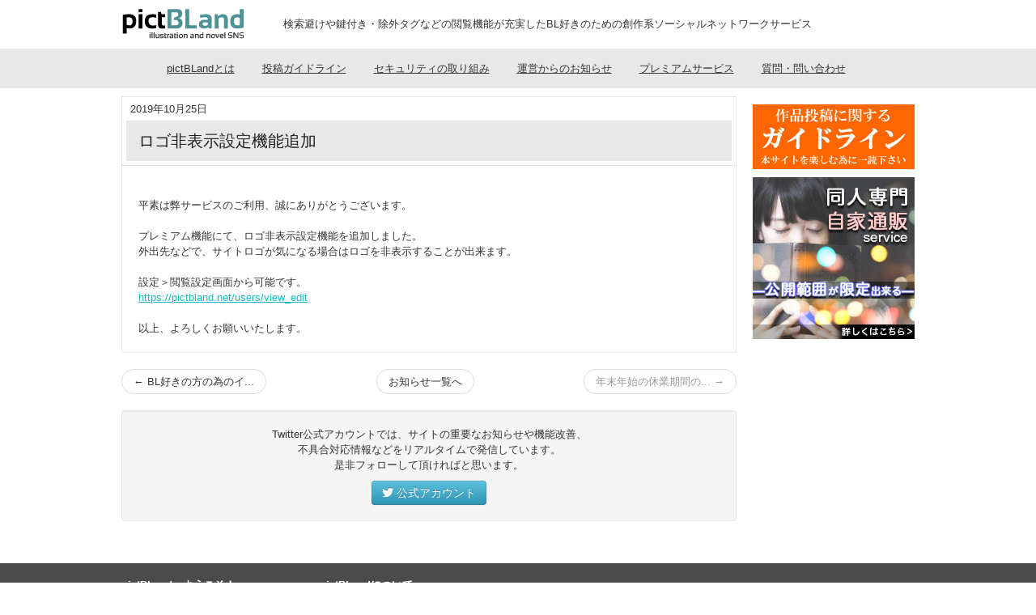

--- FILE ---
content_type: text/html; charset=UTF-8
request_url: https://pictbland.net/informations/detail/204
body_size: 4729
content:
<!DOCTYPE html>
<html lang="ja">
<head>
	    <script nonce='3wLqJJPndmHNllpyHA8VJQ==' async src="https://www.googletagmanager.com/gtag/js?id=G-C4B8KTZZVH"></script>
    <script nonce='3wLqJJPndmHNllpyHA8VJQ=='>
    window.dataLayer = window.dataLayer || [];
    function gtag(){dataLayer.push(arguments);}
    gtag('js', new Date());
    gtag('config', 'G-C4B8KTZZVH');
    </script>
	    	<meta charset="UTF-8" />
	<meta name="viewport" content="width=device-width, initial-scale=1">
	<title>pictbland.net：同人・BLが好きな人のためのイラスト・小説投稿SNS</title>
			<meta name="description" content="pictBLandはイラスト・小説の投稿や閲覧が気軽にできるBLが好きな人のためのイラスト・小説コミュニケーションサービスです。イラスト・小説を書きたい！他の人の作品を見てみたい！そんな方にオススメするサービスです。" />
				<meta name="keywords" content="イラスト,小説,漫画,同人,BL,カップリング,SNS,pictBLand" />
			<meta name="pinterest" content="nopin" />
	<meta property="og:title" content="イラスト・小説SNS pictBLand" />
	<meta property="og:type" content="product" />
	<meta property="og:url" content="https://pictbland.net/" />
	<meta property="og:image" content="https://pictbland.net/assets/images/ico_pictbland.png" />
	<meta property="og:site_name" content="pictBLand" />
	<meta property="og:locale" content="ja_JP" />
	<link rel="shortcut icon" type="image/vnd.microsoft.icon" sizes="16x16" href="/assets/images/ico_pictbland.png" />
	<link rel="icon" type="image/png" href="/assets/images/ico_pictbland.png" />
	<link rel="stylesheet" type="text/css" href="/assets/css/bootstrap.css?d=20230915140129">	<link rel="stylesheet" type="text/css" href="/assets/css/default.css?d=20230915140129">	<link rel="stylesheet" type="text/css" href="/assets/css/app.css?d=20251029103633">	<link rel="stylesheet" href="https://pro.fontawesome.com/releases/v5.13.0/css/all.css" integrity="sha384-IIED/eyOkM6ihtOiQsX2zizxFBphgnv1zbe1bKA+njdFzkr6cDNy16jfIKWu4FNH" crossorigin="anonymous">
	<script nonce='3wLqJJPndmHNllpyHA8VJQ==' src="/assets/js/3.7.1.jquery.min.js?d=20250702110359"></script>	<script nonce='3wLqJJPndmHNllpyHA8VJQ==' src="/assets/js/jquery.readmore.js?d=20230915140129"></script>	<script nonce='3wLqJJPndmHNllpyHA8VJQ==' src="/assets/js/jquery.cookie.js?d=20230915140129"></script>	<script nonce='3wLqJJPndmHNllpyHA8VJQ==' src="/assets/js/bootstrap.js?d=20251001165851"></script>	<script nonce='3wLqJJPndmHNllpyHA8VJQ==' src="/assets/js/2.5.8.dompurify.min.js?d=20250702110359"></script>	<script nonce='3wLqJJPndmHNllpyHA8VJQ==' src="/assets/js/app.js?d=20251029145037"></script>	<link rel="stylesheet" type="text/css" href="/assets/css/notifIt.css?d=20230930123524">	<script nonce='3wLqJJPndmHNllpyHA8VJQ==' src="/assets/js/notifIt.min.js?d=20230930123524"></script>	 <script nonce='3wLqJJPndmHNllpyHA8VJQ=='>
        var csrf_token_name = 'csrf_test_name';
        var csrf_token_value = '46ded96d8a2b9d96e913a6862954a0fb';
        function postData(url,data,func){
            data[csrf_token_name] = csrf_token_value;
            $.post(url,data,func).done(function(data, textStatus, jqXHR) {
                csrf_token_value = jqXHR.getResponseHeader('X-CSRF-TOKEN');
				if(csrf_token_value != null){
	                $('input[name="' + csrf_token_name + '"]').val(csrf_token_value); 
				} else {
					console.error("csrf token not found");
				}
            });
        }
		function ajaxComm(url,method,data,beforesend=null,done=null,fail=null) {
			data[csrf_token_name] = csrf_token_value;
			var jqxhrObj = $.ajax({
				url:url,
				type:method,
				data:data,
				dataType:'json',
				beforesend: beforesend
			}).done(function(data, textStatus, jqXHR) {
				csrf_token_value = jqXHR.getResponseHeader('X-CSRF-TOKEN');
				if(csrf_token_value != null){
					$('input[name="' + csrf_token_name + '"]').val(csrf_token_value); 
				} else {
					console.error("csrf token not found");
				}
				if(done) done(data);
			}).fail(function(XMLHttpRequest, status, e){
				//console.log(e);
				if(fail) fail(XMLHttpRequest, status, e);
			});
			return jqxhrObj;
		}
    </script>
	<script nonce='3wLqJJPndmHNllpyHA8VJQ==' src="/assets/js/4.4.2.zxcvbn.min.js?d=20250702110359"></script>																
		<script nonce='3wLqJJPndmHNllpyHA8VJQ==' type="application/javascript" src="//anymind360.com/js/17192/ats.js"></script>
			</head>
		<style>

	/* --------------------------------------------------
	Default Settings
	-------------------------------------------------- */
	/*background-color*/
	body, html { background:#fff;}

	/*link color*/
	a { color: #333;}
	a:link, a:visited { text-decoration: underline; }
	a:hover, a:active  { text-decoration: none; }
	a.blue:link, a.blue:visited { color:#14bbc5;}

	span.blue { color:#14bbc5;}
	span.red { color:#900;}
	/* --------------------------------------------------
	色相一括処理
	-------------------------------------------------- */
	/*メニューの背景色*/
	.global-nav {
		background:#e8e8e8;
	}
	/*メニューの文字色*/
	.global-nav li a { color:#333;}

	/*薄いアクセント色*/
	.user-data,
	.sub-list-content .more-read,
	.main-content-detail .reload a,
	.main-content-detail .more-read,
	.article-content .title h2 {
		background:#e8e8e8;
	}
	/*薄いアクセント色のマウスオーバー色*/
	.sub-list-content .more-read:hover,
	.main-content-detail .reload a:hover,
	.main-content-detail .more-read:hover {
		background:#d5d5d5;
	}

	/*濃いアクセント色*/
	.user-description-wrap .more-read,
	.sub-list h3,
	.item-data .keyword .title  {
		background:#8f8f8f;
	}
	/*濃いアクセント色の時の文字色*/
	.user-description-wrap .more-read a,
	.sub-list h3,
	.item-data .keyword .title {
		color:#fff;
	}
	.subtext {color:#999999;}
	</style>
<body id="body">
	<a name="pagetop"></a>
	<div class="container"><!--start container-->
<div class="wrapper"><!--start wrapper-->
	 <script nonce='3wLqJJPndmHNllpyHA8VJQ=='>
function searchSubmit(){
	if($("#header_search_text").val() == ""){
		return false;
	}
}
</script>
	<header class="site-header"><div class="header-wrap">
    	<h1 class="site-logo"><a href="/"  title="pictBLand"><img src="/assets/images/logo_pictbland.png" alt="pictbland"></a></h1>
        <p class="top-lead" style="margin-left:20px;">検索避けや鍵付き・除外タグなどの閲覧機能が充実したBL好きのための創作系ソーシャルネットワークサービス</p>
    </div></header>
    <nav class="global-nav"><div class="global-nav-inner group">
    	<ul class="nav-inner top group">
        	<li><a href="/statics/about" title="pictBLandとは">pictBLandとは</a></li>
            <li><a href="/statics/item" title="作品投稿に関するガイドライン">投稿ガイドライン</a></li>
            <li><a href="/statics/security" title="セキュリティの取り組み">セキュリティの取り組み</a></li>
            <li><a href="/informations/index" title="運営からのお知らせ">運営からのお知らせ</a></li>
            <li><a href="/users/premium" title="プレミアムサービスのご案内">プレミアムサービス</a></li>
			<li><a href="https://g-m-w.notion.site/pictBLand-5070b31e7f9a4a2083fbc4e3ec595132" target="_blank" title="質問・問い合わせ">質問・問い合わせ</a></li>

        </ul>
    </div></nav>

 <script nonce='3wLqJJPndmHNllpyHA8VJQ=='>
</script>
    <div class="page-container group">
    	<div class="left-content">
				        	<div class="article-content">
            	<div class="post-date">2019年10月25日</div>
            	<div class="title"><h2>ロゴ非表示設定機能追加</h2></div>
                <div class="post-data">
                <p class="margin20">平素は弊サービスのご利用、誠にありがとうございます。<br />
<br />
プレミアム機能にて、ロゴ非表示設定機能を追加しました。<br />
外出先などで、サイトロゴが気になる場合はロゴを非表示することが出来ます。<br />
<br />
設定＞閲覧設定画面から可能です。<br />
<a href="https://pictbland.net/users/view_edit" target="_blank" style="text-decoration:underline;">https://pictbland.net/users/view_edit</a><br />
<br />
以上、よろしくお願いいたします。</p>
								                </div>
            </div>
            <ul class="pager">
              <li class="previous">
                <a href="/informations/detail/1" title="BL好きの方の為のイラストSNS ripplexオープンしました！">&larr; BL好きの方の為のイ...</a>              </li>
              <li class="center">
                <a href="/informations/index" title="お知らせ一覧へ">お知らせ一覧へ</a>
              </li>
              <li class="next disabled">
				<a href="/informations/detail/205" title="年末年始の休業期間のお知らせ">年末年始の休業期間の... &rarr;</a>              </li>
            </ul>
            <div class="text-center well">
              Twitter公式アカウントでは、サイトの重要なお知らせや機能改善、<br>不具合対応情報などをリアルタイムで発信しています。<br>
				      是非フォローして頂ければと思います。
              <div class="margin-top"><a href="https://twitter.com/pictBLand" target="_blank" rel="noopener noreferrer" class="btn btn-info" style="color:white;"><span class="fab fa-twitter"></span>&nbsp;公式アカウント</a></div>
					  </div>
				        </div>
        <div class="right-column">
            <div class="sub-content">
				<div class="sub-list">
			<div class="margin-top"><a href="/statics/item" title="作品投稿に関するガイドライン"><img src="/assets/images/guideline.png" width="200" height="80"></a></div>
				<div class="margin-top"><a target="_blank"  href="https://pictspace.net?from=pictbland&st=1" title="同人専門自家通販サービス pictSPACE"><img src="/assets/images/ads/psp_1.png" width="200" height="200"></a></div>
			</div>
            </div>
        </div>
    </div>
	<p id="page-top"><a href="##" onclick="javascript:$('body,html').animate({scrollTop: 0}, 500);">PAGE TOP</a></p>
<div class="clearfix"></div>
<footer class="site-footer" style="height:350px; ">
	<div class="footer-content group">
    	<div class="footer-item-detail">
        	<h3>pictBLandへようこそ！</h3>
            <p class="text">pictBLandは同人・BLが好きな人のためのイラスト・小説コミュニケーションサービスです。イラスト・小説を書きたい！他の人の作品を見てみたい！そんな方にオススメするサービスです</p>
            <ul>
			<li><a href="/statics/about" title="pictBLandについて">pictBLandについてもっと知る</a></li>
			</ul>
        </div>
    	<div class="footer-item-detail">
        	<h3>pictBLandについて</h3>
            <ul>
				<li><a href="https://g-m-w.notion.site/pictBLand-5070b31e7f9a4a2083fbc4e3ec595132" target="_blank" title="サポートセンター">サポートセンター</a></li>
				<li><a href="/statics/banners" title="公式バナー">公式バナー</a></li>
				<li><a href="/statics/security" title="セキュリティの取り組み">セキュリティの取り組み</a></li>
				<li><a href="/statics/rule" title="利用規約">利用規約</a></li>
				<li><a href="/statics/item">作品の投稿に関するガイドライン</a></li>
				<li><a href="/statics/policy" title="プライバシーポリシー">プライバシーポリシー</a></li>
				<li><a href="/statics/raw" title="特定商取引法に関する表記">特定商取引法に関する表記</a></li>
				<li><a href="/statics/company" title="運営会社">運営会社</a></li>
            </ul>
        </div>
		<div class="footer-item-detail" style="width:470px;">
		        <a class="twitter-timeline"  href="https://twitter.com/pictBLand" data-widget-id="515442905738006528" data-chrome="noheader nofooter" height="220px">@pictBLand からのツイート</a>
         <script nonce='3wLqJJPndmHNllpyHA8VJQ=='>!function(d,s,id){var js,fjs=d.getElementsByTagName(s)[0],p=/^http:/.test(d.location)?'http':'https';if(!d.getElementById(id)){js=d.createElement(s);js.id=id;js.src=p+"://platform.twitter.com/widgets.js";fjs.parentNode.insertBefore(js,fjs);}}(document,"script","twitter-wjs");</script>
						        </div>
    </div>
    <div class="ohter-service">
		<ul>
			<li><a href="https://pictbland.net" target="_blank">pictBLand</a></li>
			<li><a href="https://pictmalfem.net" target="_blank">pictMalFem</a></li>
			<li><a href="https://pictgland.net" target="_blank">pictGLand</a></li>
			<li><a href="https://pictspace.net" target="_blank">pictSPACE</a></li>
		</ul>
    </div>
	    <address class="copyright" style="padding-bottom:130px;background:#4b4b4b;">copyright &copy; 2013 <a style="color:white;" href="https://pictbland.net">pictbland.net</a> ALL RIGHTS RESERVED.</address>
			</footer>
<!--end wrapper--></div>
<!--end container--></div>
	 <script nonce='3wLqJJPndmHNllpyHA8VJQ=='>
	function blogNiceModal(body_id){
		postData("/blogs/modal/"+body_id,{},function(e){
			$("#blog_nice_modal").html(e);
			$("#blog_nice_modal_body").modal("show");
		});
	}
	</script>
	<div id="blog_nice_modal"></div>
</body>
</html>
 <script nonce='3wLqJJPndmHNllpyHA8VJQ=='>
</script>

--- FILE ---
content_type: text/css
request_url: https://pictbland.net/assets/css/default.css?d=20230915140129
body_size: 849
content:
@charset "UTF-8";body,div,dl,dt,dd,ul,ol,li,h1,h2,h3,h4,h5,h6,object,iframe,pre,code,p,blockquote,form,fieldset,legend,table,th,td,caption,tbody,tfoot,thead,article,aside,figure,footer,header,hgroup,menu,nav,section,audio,video,canvas{margin:0;padding:0;}article,aside,figure,figcaption,footer,h1,h2,h3,h4,h5,h6,header,hgroup,menu,nav,section{display:block;}html,body{width:100%;height:100%;}html{overflow-y:scroll;}body{color:#333;font-family:Myriad,Helvetica,Arial,"Meiryo","メイリオ",sans-serif;_font-family:'ＭＳ Ｐゴシック',sans-serif;font-size:13px;*font-size:82%;line-height:1.5;word-break:break-all;-webkit-text-size-adjust:none;background:#e5f5e9;}:selection{text-shadow:none!important;}h1,h2,h3,h4,h5,h6{color:black;font-size:100%;}li{list-style:none;}table{border-collapse:collapse;border-spacing:0;font-size:100%;font-family:inherit;}caption,th,td{text-align:left;vertical-align:top;font-weight:normal;}fieldset{border:none;}input,textarea,select,label{margin-top:0;margin-bottom:0;padding-top:0;padding-bottom:0;font-size:100%;font-family:inherit;vertical-align:middle;}label{cursor:pointer;}textarea{overflow:auto;}img{border:none;vertical-align:top;}object{vertical-align:middle;outline:none;}strong{font-weight:bold;font-style:normal;}em{font-weight:normal;font-style:italic;}small{font-size:100%;}abbr,acronym{border:none;font-variant:normal;}q:before,q:after{content:'';}address,caption,cite,code,dfn,var{font-weight:normal;font-style:normal;}code,pre{font-family:monospace;}sup{vertical-align:text-top;}sub{vertical-align:text-bottom;}hr{display:none;}*:first-child+html body,*:first-child+html br{letter-spacing:0;}#content:after,.group:after{content:'';display:block;clear:both;height:0;}#content,.group{*zoom:1;}

--- FILE ---
content_type: text/css
request_url: https://pictbland.net/assets/css/app.css?d=20251029103633
body_size: 5317
content:
@charset "UTF-8";.margin10{margin-top:10px;}.margin20{margin-top:20px;}.margin30{margin-top:30px;}.margin40{margin-top:40px;}.margin50{margin-top:50px;}legend{margin-bottom:10px;}.divider-bottom{background:url(/assets/images/bar-dotted-width.png) repeat-x 0 bottom;padding:0 0 10px 0;}a.btn:link,a.btn:visited{text-decoration:none;}ul.nav a,ul.pager a{text-decoration:none;}.nav li a{background:#fff;}.nav li.disabled a:hover{background:#fff;}.nav-tabs>li>a{border:1px solid #e8e8e8;}.nav-tabs.blue>li>a{color:#14bbc5;}.nav-tabs{margin:0;border:none;}address{margin:0;}.btn-glay.active{color:rgba(255,255,255,0.75);}.btn-glay{color:#fff;text-shadow:0 -1px 0 rgba(0,0,0,0.25);background-color:#8f8f8f;*background-color:#8f8f8f;background-image:-moz-linear-gradient(top,#a1a1a1,#8f8f8f);background-image:-webkit-gradient(linear,0 0,0 100%,from(#a1a1a1),to(#8f8f8f));background-image:-webkit-linear-gradient(top,#a1a1a1,#8f8f8f);background-image:-o-linear-gradient(top,#a1a1a1,#8f8f8f);background-image:linear-gradient(to bottom,#a1a1a1,#8f8f8f);background-repeat:repeat-x;border-color:#e2e2e2 #e2e2e2 #e2e2e2;border-color:rgba(150,150,150,0.1) rgba(50,50,50,0.1) rgba(50,50,50,0.2);filter:progid:DXImageTransform.Microsoft.gradient(startColorstr='#ff8f8f8f',endColorstr='#ff8f8f8f',GradientType=0);filter:progid:DXImageTransform.Microsoft.gradient(enabled=false);}.btn-glay:hover,.btn-glay:active,.btn-glay.active,.btn-glay.disabled,.btn-glay[disabled]{color:#fff;background-color:#8f8f8f;*background-color:#8f8f8f;}.btn-glay:active,.btn-glay.active{background-color:#8f8f8f \9;}.container{position:relative;width:100%;min-height:100%;height:auto!important;height:100%;}.container.top{background:#000 url("/assets/images/110601tab001a.jpg") repeat 0 0;background-size:cover;}.wrapper{padding-bottom:382px;}.wrapper.top{padding-bottom:60px;}.site-header{width:100%;height:auto;background:#fff;}.header-wrap{position:relative;width:980px;height:auto;margin:0 auto;padding:10px 0;}.site-footer{width:100%;background:#4b4b4b;position:absolute;bottom:0;left:0;height:247px;}.site-footer.top{height:40px;}.page-container{width:980px;height:auto;margin:0 auto;padding:10px 0 0 0;}.left-column{float:left;width:200px;}.right-column{float:right;width:200px;}.main-column{float:right;width:760px;}.left-content{float:left;width:760px;background:#fff;}.main-content{float:left;width:540px;}.sub-content{float:right;width:200px;}.intro-wrap{position:relative;width:100%;height:100%;min-height:450px;padding:0;}.intro-wrap img.intro{position:absolute;top:0;left:0;min-width:100%;max-width:100%;}.intro-card-wrap{position:relative;width:980px;height:auto;margin:0 auto;padding:0;}.intro-card{width:750px;height:auto;position:absolute;top:30px;left:90px;background:rgba(255,255,255,0.8);padding:25px;border:2px solid #e8e8e8;-webkit-border-radius:15px;-moz-border-radius:15px;border-radius:15px;}.intro-description{float:left;width:350px;}.login-form{float:right;width:350px;}.login-item{background:#666;color:#fff;padding:15px;-webkit-border-radius:10px;-moz-border-radius:10px;border-radius:10px;}.login-item p{padding:0 0 10px 0;}.login-item.second{margin:10px 0 0 0;background:#14bbc5;}.login-item legend{line-height:1em;font-size:1.16em;padding:0 0 5px 0;font-weight:bold;color:#fff;}.day-word{position:absolute;width:167px;height:39px;top:10px;left:160px;background:url(/assets/images/day-word.png) no-repeat 0 0;line-height:39px;text-indent:20px;}.top-lead{position:absolute;left:180px;top:0;line-height:60px;}.head-search{position:absolute;left:350px;top:11px;}.user-info{position:absolute;top:10px;right:0;}.search-detail{float:right;padding:0 0 0 5px;}.search-detail a{padding:8px 20px;}.user-info .thumb{float:left;border:1px solid #e4e4e4;padding:1px;}.user-info .data{float:right;padding:0 0 0 5px;}.user-info .data a{text-decoration:none;}.global-nav-inner{width:980px;height:auto;margin:0 auto;}.nav-inner{width:700px;float:left;}.nav-inner li{display:inline-block;padding:15px 30px 15px 0;}.nav-inner.top{width:100%;text-align:center;}.global-nav-inner .user-menu{padding:5px 0;float:right;}.user-menu .settings a{padding:8px;}.user-data{border:1px solid #e4e4e4;}.user-data .thumb{padding:9px;background:#fff;}.user-detail .user-name{padding:5px 0 0 0;text-align:center;}.user-description-wrap{background:url(/assets/images/user-detail-info-arrow.png) no-repeat 50% 0;padding:5px 0 0 0;}.user-description{background:#FFF;padding:10px;width:168px;margin:0 auto;-webkit-border-radius:5px 5px 0 0;-moz-border-radius:5px 5px 0 0;border-radius:5px 5px 0 0;}.user-description-wrap .more-read{width:188px;margin:0 auto;text-align:center;-webkit-border-radius:0 0 5px 5px;-moz-border-radius:0 0 5px 5px;border-radius:0 0 5px 5px;}.user-description-wrap .more-read a{display:block;width:188px;padding:5px 0;}.user-status{text-align:center;margin:5px 0 0 0;}.user-status.last{padding:0 0 5px 0;}.status-info{text-align:center;display:inline-block;}.status-info.three-one{width:30%;}.status-info.two-one{width:45%;}.status-info .wrap{width:100%;padding:8px 0 5px 0;margin:0 auto;background:#fff;-webkit-border-radius:3px;-moz-border-radius:3px;border-radius:3px;}.status-info .wrap:hover{background:#14bbc5;color:#fff;}.num{font-weight:bold;line-height:1em;}.small{font-size:.83em;}.user-action{padding:5px;}.sub-list{margin:10px 0 0 0;}.sub-list.first{margin:0;}.sub-list h3{padding:10px;padding-top:13px;margin:0;line-height:1em;-webkit-border-radius:5px 5px 0 0;-moz-border-radius:5px 5px 0 0;border-radius:5px 5px 0 0;}.sub-list h3.action-menu{background:#14bbc5;}.sub-list-menu{background:url(/assets/images/bar-dotted-width.png) repeat-x 0 0;padding:5px 0 5px 0;text-align:center;}.news-topics{padding:0 8px;background:#fff;}.news-topics dt{font-weight:normal;font-size:.83em;color:#999;padding:5px 0 0 0;}.news-topics dd{background:url(/assets/images/bar-dotted-width.png) repeat-x 0 bottom;padding:0 0 5px 0;}.news-topics dd:last-child{background:none;}.news-topics dd a{color:#14bbc5;}.sub-list-content{background:#fff;border:1px solid #e4e4e4;}.sub-list-content p{padding:5px;background:url(/assets/images/bar-dotted-width.png) repeat-x 0 bottom;}.sub-list-content ul.user-icon{padding:0 0 5px 5px;}.sub-list-content ul.user-icon li{float:left;padding:5px 5px 0 0;}.sub-list-content ul.user-icon li img{padding:1px;border:1px solid #e4e4e4;}ul.thread li{background:url(/assets/images/bar-dotted-width.png) repeat-x 0 bottom;}ul.thread li a{display:block;padding:10px;}ul.thread li a:hover{background:#fafafa url(/assets/images/bar-dotted-width.png) repeat-x 0 bottom;}ul.tag-list{padding:5px 5px 0 5px;}ul.tag-list li{float:left;padding:0 5px 5px 0;}ul.tag-list li a{font-size:.85em;display:block;text-decoration:none;background:#e8e8e8;padding:5px 10px;-webkit-border-radius:5px;-moz-border-radius:5px;border-radius:5px;}ul.tag-list li a:hover{background:#14bbc5;color:#fff;font-weight:bold;}.sub-list-content .more-read{border:1px solid #fff;text-align:center;}.sub-list-content .more-read a{padding:5px;display:block;}.footer-content{width:980px;height:auto;margin:0 auto;color:#fff;padding:20px 0 0 0;}.footer-content a{color:#fff;}.footer-item-detail{float:left;width:25%;}.footer-item-detail h3{line-height:1em;width:90%;padding:0 0 10px 0;color:#fff;background:url(/assets/images/bar-dotted-width-wht.png) repeat-x 0 bottom;}.footer-item-detail p.text{padding:5px 20px 0 0;}.footer-item-detail ul{padding:5px 20px 0 0;}.footer-item-detail ul li{padding:0 0 0 12px;background:url(/assets/images/ico-right-arrow.png) no-repeat 0 50%;}.foot-ads{width:100%;padding:20px 0;}.foot-ads a{margin:0 auto;}.ohter-service{text-align:center;background:#252525;margin:20px 0 0 0;}.ohter-service ul{width:980px;height:auto;margin:0 auto;padding:10px 0;}.ohter-service ul li{display:inline;padding:0 10px;}.ohter-service ul li a{color:#fff;}address.copyright{color:#fff;text-align:center;padding:10px 0;}.fav-key{border-bottom:1px solid #eaeaea;}.fav-key dt{width:26px;height:26px;padding:5px;float:left;}.fav-key dd{padding:8px;}.fav-key dd a{color:#14bbc5;}.rounded{width:26px;height:26px;-webkit-border-radius:13px;-moz-border-radius:13px;border-radius:13px;background:#c1c1c1;display:inline-block;color:#fff;text-align:center;line-height:26px;}.rounded.gold{background:#977c00;}.rounded.silv{background:#006e97;}.rounded.broz{background:#ad6200;}.userpage-tab{width:540px;}.userpage-tab ul{border-left:1px solid #e8e8e8;}.userpage-tab ul li{float:left;border-top:1px solid #e8e8e8;border-right:1px solid #e8e8e8;background:#fff;}.userpage-tab ul li:hover{background:#f2f2f2;}.userpage-tab ul li a{display:block;color:#999;text-decoration:none;padding:5px 8px;}.userpage-tab ul li.active{background:#e8e8e8;}.userpage-tab ul li.active a{color:#222;}.main-content-detail{background:#fff;position:relative;border:1px solid #e8e8e8;}.main-content-detail .more-read a{display:block;padding:10px;text-align:center;}.main-content-detail .settings{position:absolute;right:10px;top:50px;}.main-content-detail .settings a{text-decoration:none;}.main-content-detail .reload{padding:5px;}.main-content-detail .reload a{display:block;padding:10px;text-align:center;}.stream-wrap{margin:10px 0 0 0;padding-top:20px;}.post-data{padding:20px 10px 25px 10px;background:url(/assets/images/bar-dotted-width.png) repeat-x 0 top;}.post-data a{color:#14bbc5;}.user-thumb{float:left;padding:1px;border:1px solid #e8e8e8;}.post-detail{float:right;width:465px;}.action{margin-top:2px;}.item-copy{color:#999;margin:5px 0 0 0;}.item-detail{position:relative;margin:10px 0 0 0;padding:5px;border:1px solid #e8e8e8;}.item-detail .open-status{position:absolute;top:3px;left:3px;}.item-thumb{float:left;padding:1px;border:1px solid #e8e8e8;}.item-image{text-align:center;float:left;}.item-image a{display:block;width:90px;padding:1px;border:1px solid #e8e8e8;}.item-image .condition{padding:5px 0 0 0;}.item-data{float:right;width:350px;}.item-data .item-name{padding:0;padding-top:7px;font-size:1.24em;font-weight:bold;}.item-data .keyword .title{padding:3px 3px;padding-top:5px;font-size:.77em;font-weight:bold;display:inline-block;margin:10px 0 0 0;}.item-data .keyword .key{font-size:.77em;padding:5px 0;}.like-button{position:absolute;right:5px;top:5px;-webkit-border-radius:5px;-moz-border-radius:5px;border-radius:5px;border:1px solid #e8e8e8;padding:5px;padding-left:10px;padding-right:10px;}.like-button:hover{background:#CCC;}.article-content{border:1px solid #e8e8e8;background:#fff;}.post-date{padding:5px 5px 0 10px;}.article-content .title{padding:5px;}.article-content .title h2{font-size:1.54em;color:#222;font-weight:normal;padding:5px 0 5px 15px;}.article-content .post-data{padding:20px;}.article-content .post-data h3{font-size:1.54em;border-bottom:1px solid #e8e8e8;font-weight:normal;}.text-left{text-align:left;}.text-center{text-align:center;}.text-right{text-align:right;}.main-content-one{background:#fff;position:relative;border:1px solid #e8e8e8;}.main-header{position:relative;padding:20px 250px 0 20px;}.main-header .suteki{position:absolute;right:10px;top:10px;border:1px solid #e8e8e8;-webkit-border-radius:5px;-moz-border-radius:5px;border-radius:5px;}.main-header .suteki a{text-decoration:none;display:block;padding:10px 20px;}.main-header .suteki a:hover{background:#f1f1f1;}.main-header h2{font-size:1.7em;font-weight:normal;line-height:1.4em;margin:10px 0 0 0;}.main-header-nv{position:relative;padding:5px 220px 0 0;margin-bottom:50px}.main-header-nv .suteki{position:absolute;right:10px;top:10px;border:1px solid #e8e8e8;-webkit-border-radius:5px;-moz-border-radius:5px;border-radius:5px;}.main-header-nv .suteki a{text-decoration:none;display:block;padding:10px 20px;}.main-header-nv .suteki a:hover{background:#f1f1f1;}.main-header-nv h2{font-size:1.7em;font-weight:normal;line-height:1.4em;margin:10px 0 0 0;}.description{padding:10px 20px 0 20px;}.condition{padding:5px 20px 0 20px;}.keyword-navi{padding:10px 20px;}.keyword-navi .keyword-listitem{background:#e8e8e8;padding:5px 5px 0 5px;}.keyword-navi .keyword-listitem li.key,.keyword-navi .keyword-listitem li.edit{float:left;padding:0 5px 5px 0;}.keyword-navi .keyword-listitem li.key a,.keyword-navi .keyword-listitem li.edit a{display:block;background:#8f8f8f;-webkit-border-radius:5px;-moz-border-radius:5px;border-radius:5px;padding:8px 10px;text-decoration:none;color:#fff;font-weight:bold;font-size:.93em;}.keyword-navi .keyword-listitem li a:hover{background:#656565;}.keyword-navi .keyword-listitem li.edit a{background:#c5a614;}.keyword-navi .keyword-listitem li.edit a:hover{background:#987f07;}.keyword-navi .keyword-listitem li.keyword-input{clear:both;float:none;padding:10px;border-top:1px solid #d8d8d8;}.keyword-navi .keyword-listitem li.keyword-input h3{font-weight:normal;line-height:1em;margin:5px 0 0 0;}.keyword-navi .keyword-listitem li.keyword-input .input-append{margin:10px 0 0 0;}.keyword-navi .keyword-listitem li.keyword-input p{margin:10px 0 0 0;}.pager-wrap{border-top:1px solid #e2e2e2;border-bottom:1px solid #e2e2e2;padding:10px;}.pager-wrap .pager{margin:0;}.pager-wrap .pagination{margin:0;}.item-image-detail{padding:29px 29px 15px 29px;}.item-image-nav .round-pager{padding:0 10px 10px;text-align:center;list-style:none;*zoom:1;}.item-image-nav .round-pager:before,.item-image-nav .round-pager:after{display:table;line-height:0;content:"";}.item-image-nav .round-pager:after{clear:both;}.item-image-nav .round-pager li{display:inline;}.item-image-nav .round-pager li>a,.item-image-nav .round-pager li>span{width:50px;height:50px;display:inline-block;background-color:#f7f7f7;border:1px solid #ddd;-webkit-border-radius:25px;-moz-border-radius:25px;border-radius:25px;line-height:50px;}.item-image-nav .round-pager li>a:hover{text-decoration:none;background-color:#e0e0e0;}.item-image-nav .round-pager .right>a,.item-image-nav .round-pager .right>span{float:right;}.item-image-nav .round-pager .left>a,.item-image-nav .round-pager .left>span{float:left;}.item-image-comment{padding:20px;}.comment-item{width:398px;float:left;}.comment-area{background:url(/assets/images/bar-dotted-width.png) repeat-x 0 top;margin:10px 0 0 0;}.comment-data{background:url(/assets/images/bar-dotted-width.png) repeat-x 0 bottom;}.comment-data li{padding:10px 0;background:url(/assets/images/bar-dotted-width.png) repeat-x 0 bottom;}.comment-data li:last-child{background:none;}.comment-data li .thumb{float:left;padding:1px;border:1px solid #e8e8e8;}.comment-data li .data{padding:2px 0 0 10px;float:left;width:92%;}.comment-data li .data .head a{color:#14bbc5;}.comment-ads{float:right;}.relevant-area{background:#fff;position:relative;border:1px solid #e8e8e8;margin:20px 0 0 0;padding:20px;}.relevant-area h3{background:#f1f1f1;font-weight:normal;padding:10px;margin:0;line-height:1em;}.main-item-list{margin:5px 0 0 0;}.main-item-list .post-detail{float:left;width:345px;padding:5px;}.main-item-list .item-detail{margin:0;}.main-item-list .item-detail .item-data{width:230px;}.main-item-list .item-detail a{color:#14bbc5;}.social-listitem{padding:0 20px 10px 20px;}.social-listitem li{float:right;padding:0 0 0 5px;}.item-management-area{padding:15px 10px;}.item-management-area h3{background:#f1f1f1;font-weight:normal;padding:10px;margin:0;line-height:1em;}.manege-list-item{float:left;padding:0 3px 11px;}.manegement-item-detail{position:relative;width:154px;padding:10px;border:1px solid #e8e8e8;}.open-status{position:absolute;top:3px;left:3px;}.manege-list-item .data .title{text-align:center;}.manegement-menu-list{margin:10px 0 0 0;text-align:center;}.manegement-menu-list li{display:inline;}.manegement-menu-list li>a,.manegement-menu-list li>span{width:24px;height:24px;display:inline-block;background-color:#f7f7f7;border:1px solid #ddd;-webkit-border-radius:12px;-moz-border-radius:12px;border-radius:12px;line-height:24px;}.manegement-menu-list li>a:hover{text-decoration:none;background-color:#e0e0e0;}.manegement-menu-list li>a.active{background-color:#49afcd;border:0;}.item-status{text-align:center;margin:5px 0 0 0;}.item-status .status-info .wrap{background:#f7f7f7;border:1px solid #e8e8e8;}.result-menu{padding:5px;background:url(/assets/images/bar-dotted-width.png) repeat-x 0 top;}.result-data-wrap{padding:20px;}.general-list-wrap{padding:20px;background:#f9f9f9;}.general-list-wrap ul{border:1px solid #ddd;-webkit-border-radius:5px;-moz-border-radius:5px;border-radius:5px;}.general-list li{background:#fff url(/assets/images/bar-dotted-width.png) repeat-x 0 bottom;-webkit-border-radius:5px;-moz-border-radius:5px;border-radius:5px;}.general-list li:last-child{background:#fff;}.general-list li a{text-decoration:none;display:block;padding:10px 10px 10px 0;}.general-list li a:hover{background:#e8e8e8;}.general-list li .thumb{float:left;padding:0 0 0 10px;}.general-list li .thumb img{padding:1px;border:1px solid #e8e8e8;}.general-list li .data{float:left;width:640px;padding:0 0 0 10px;}.pickup-item li{float:left;}.thread-content{padding:0 20px 20px;}.reload-thread{background:#14bbc5;text-align:center;}.reload-thread a{color:#fff;font-weight:bold;display:block;padding:15px;}ul.thread-comment{margin:20px 0 0 0;}ul.thread-comment li{margin:0 0 40px 0;}ul.thread-comment li .thumb{float:left;padding:1px;border:1px solid #e8e8e8;}ul.thread-comment li .data{float:left;width:640px;padding:0 0 0 10px;}ul.thread-comment li .data p{margin:5px 0 0 0;}.comment-menu{margin:10px 0 0 0;}.item-detail-original .item-detail{width:300px;background:#fff;}.item-detail-original .item-detail .item-data{float:right;width:195px;}.flowbox{text-align:center;margin-bottom:20px;}ul.flow li{display:inline-block;border-radius:3px;-webkit-border-radius:3px;-moz-border-radius:3px;padding:2px 8px;font-size:12px;margin:5px 0 0 0;background-color:#ddd;color:black;padding-right:20px;padding-left:20px;}ul.flow li.active{background:#21798e;display:inline-block;border-radius:3px;-webkit-border-radius:3px;-moz-border-radius:3px;padding:2px 8px;font-size:12px;margin:5px 0 0 0;color:white;padding-right:20px;padding-left:20px;}.box_thread{height:220px;}.box_item{height:185px;}.box_user{height:150px;}.footer-links{margin-top:10px;text-align:center;color:white;}.footer-links a{color:white;text-decoration:underline;}.footer-links a:hover{color:#ddd;text-decoration:none;}.tag{font-size:.85em;text-decoration:none;text-decoration:none;background:#e8e8e8;padding:7px;-webkit-border-radius:5px;-moz-border-radius:5px;border-radius:5px;}.tag a{text-decoration:none;}.tag a:hover{text-decoration:none;color:#fff;font-weight:bold;}.popover{width:auto;max-width:490px;}.more-read{clear:both;}.stream-wrap.list-view{padding:20px 9px 0;}.list-view .post-data-wrap{padding:10px 0 25px 0;background:url(/assets/images/bar-dotted-width.png) repeat-x 0 top;clear:both;}.list-view .post-data{width:250px;float:left;padding:5px;margin:0;background:none;}.list-view .post-detail{width:190px;padding:0 0 10px 0;}.list-view .item-detail{clear:both;}.list-view .item-detail .item-thumb{border:0;}.list-view .item-detail .item-thumb a.thumb{display:block;width:90px;min-height:90px;padding:1px;border:1px solid #e8e8e8;}.list-view .item-detail .item-data{width:123px;}.list-view .item-detail .item-data .item-name{padding:4px 0 0 0;}.list-view .item-detail .item-data .item-copy{margin:2px 0 0 0;}.like-button{right:auto;left:3px;top:3px;background:#fff;}

/*追加分*/
@font-face {
    font-family: 'M+ 1c bold';
    src: url('/assets/images/top/mplus-1c-bold-sub.eot');
    src: url('/assets/images/top/mplus-1c-bold-sub.eot?#iefix') format('embedded-opentype'),
    url('/assets/images/top/mplus-1c-bold-sub.woff') format('woff'),
    url('/assets/images/top/mplus-1c-bold-sub.ttf') format('truetype');
}
.welcome_wrap {
	width:980px;
	height:auto;
	margin:25px auto 0 auto;
}
.welcome_row {
	margin:25px auto 0 auto;
}
.welcome_box {
	width:308px;
	height:200px;
	float:left;
	position:relative;
}
.welcome_box {
	margin:0 25px 0 0;
}.welcome_box:last-child { margin:0;}
.welcome_box.plane {
	border:1px solid #dddddd;
}
.welcome_box.black {
	background:#444444;
	border:1px solid #444444;
}
.welcome_box.point1 { background:url(/assets/images/top/point1.png) no-repeat 0 0;}
.welcome_box.point2 { background:#444444 url(/assets/images/top/point2.png) no-repeat 0 0;}
.welcome_box.point3 { background:url(/assets/images/top/point3.png) no-repeat 0 0;}
.welcome_box.point4 { background:#444444 url(/assets/images/top/point4.png) no-repeat 0 0;}
.welcome_box.point5 { background:url(/assets/images/top/point5.png) no-repeat 0 0;}
.welcome_box.point6 { background:#444444 url(/assets/images/top/point6.png) no-repeat 0 0;}
.welcome_box.point7 { background:url(/assets/images/top/point7.png) no-repeat 0 0;}

.number {
	position:absolute;
	top:10px;
	left:-1px;
	padding:3px 5px 2px;
    font-family: 'M+ 1c bold';
}
.welcome_box.plane .number {
	background:#444444;
	color:#ffffff;
}
.welcome_box.black .number {
	background:#fff;
	color:#444444;
}
.welcome_box .description {
	position:absolute;
	bottom:0;
	left:0;
	margin:0;
	padding:10px;
}
.welcome_box .description h2 {
	margin:0;
	padding:0;
	font-size:22px;
	line-height:1.1em;
    font-family: 'M+ 1c bold';
	font-weight:normal;
}
.welcome_box .description h2 span.wel_small {
	font-size:16px;
}
.welcome_box.plane .description,
.welcome_box.plane .description h2 {
	color:#444444;
}
.welcome_box.black .description,
.welcome_box.black .description h2 {
	color:#ffffff;
}
.welcome_box .description p {
	font-size:12px;
	margin:5px 0 0 0;
	line-height:1.4em;
}
.login_box {
	float:left;
	width:635px;
	height:190px;
	border:5px solid #30a8cb;
	overflow:scroll;
}
.login_box h2 {
	background:#30a8cb;
	color:#fff;
	font-size:18px;
	line-height:1em;
	padding:8px 8px 10px 8px;
	margin:0;
    font-family: 'M+ 1c bold';
}
.login_box .login_title {
	width:605px;
	padding:0;
	margin:15px auto 0 auto;
	border-bottom:1px solid #dddddd;
}
.login_box .login_title h3 {
	float:left;
	font-size:14px;
	padding:0;
	margin:0;
	line-height:1.5em;
}
.login_box .login_title .link {
	float:right;
	font-size:10px;
	background:url(/assets/images/top/arrow-right.png) no-repeat 0 50%;
	text-indent:5px;
}
.login_box .login_title .link a {
	color:#30c6cb;
	text-decoration:none;
}
.login_box .login_title .link a:hover {
	text-decoration:underline;
}
.wel_form {
	width:605px;
	padding:0;
	margin:5px auto 0 auto;
}
.wel_submit {
	height:30px;
	width:99px;
	background:#ffcc00;
	border:none;
	vertical-align:top;
}
.wel_loginitem {
	margin:5px 0 0 0;
}
.wel_login {
	height:30px;
	width:99px;
	background:#30c6cb;
	border:none;
	vertical-align:top;
	color:#fff;
}
.wel_form .label {
	clear:both;
}
.wel_login_input {
	width:236px;
}
.wel_input_mail {
	width:420px;
}
.social_login,
.social_submit {
	display:inline-block;
	height:30px;
	width:30px;
	line-height:30px;
	vertical-align:top;
}
.social_login {background:#30c6cb;}
.social_submit {background:#ffcc00;}

.secure {
	background:#efefef;
	padding:20px;
}
.secure .input {
	display:inline-block;
}
.secure .left { float:left; width:220px;}
.secure .right { float:right; width:340px;}

.protect {
user-select:none;
-webkit-user-select:none;
-moz-user-select:none;
-khtml-user-select:none;
-webkit-user-drag:none;
-khtml-user-drag:none;
}
#page-top {
    position: fixed;
    bottom: 20px;
    right: 20px;
    font-size: 77%;
	z-index:1000;
}
#page-top a {
    background: #666;
    text-decoration: none;
    color: #fff;
    width: 100px;
    padding: 30px 0;
    text-align: center;
    display: block;
    border-radius: 5px;
}
#page-top a:hover {
    text-decoration: none;
    background: #999;
}

.none {
	display:none;
}
.inline {
	display:inline;
}
.padding {
	padding:10px;
}
.padding-sm {
	padding:5px;
}
.padding-lg {
	padding:20px;
}
.padding-0 {
	padding:0px;
}

.margin-top {
	margin-top:10px;
}
.margin-top-lg {
	margin-top:20px;
}
.margin-top-sm {
	margin-top:5px;
}
.margin-top-0 {
	margin-top:0px;
}

.margin-bottom {
	margin-bottom:10px;
}
.margin-bottom-lg {
	margin-bottom:20px;
}
.margin-bottom-sm {
	margin-bottom:5px;
}
.margin-bottom-0 {
	margin-bottom:0px;
}
.badge-premium {
	color:#fff;
	background-color:#4dabb1;
}
html {
	scroll-behavior: smooth;
}
.blur {
	filter: blur(2px);   /* ぼかしの強さ（pxで調整） */
}
/* サムネイル画像のラッパー（画像のフチがボケないように */
.thumb-wrapper {
	overflow: hidden;
	display: inline-block;
	line-height: 0;
}

--- FILE ---
content_type: application/javascript
request_url: https://pictbland.net/assets/js/bootstrap.js?d=20251001165851
body_size: 7184
content:


!function(a){a(function(){a.support.transition=(function(){var b=(function(){var e=document.createElement("bootstrap"),c={WebkitTransition:"webkitTransitionEnd",MozTransition:"transitionend",OTransition:"oTransitionEnd otransitionend",transition:"transitionend"},d;for(d in c){if(e.style[d]!==undefined){return c[d]}}}());return b&&{end:b}})()})}(window.jQuery);!function(a){var c='[data-dismiss="alert"]',d=function(e){a(e).on("click",c,this.close)};d.prototype.close=function(g){var f=a(this),h=f.attr("data-target"),i;if(!h){h=f.attr("href");h=h&&h.replace(/.*(?=#[^\s]*$)/,"")}i=a(h);g&&g.preventDefault();i.length||(i=f.hasClass("alert")?f:f.parent());i.trigger(g=a.Event("close"));if(g.isDefaultPrevented()){return}i.removeClass("in");function j(){i.trigger("closed").remove()}a.support.transition&&i.hasClass("fade")?i.on(a.support.transition.end,j):j()};var b=a.fn.alert;a.fn.alert=function(e){return this.each(function(){var g=a(this),f=g.data("alert");if(!f){g.data("alert",(f=new d(this)))}if(typeof e=="string"){f[e].call(g)}})};a.fn.alert.Constructor=d;a.fn.alert.noConflict=function(){a.fn.alert=b;return this};a(document).on("click.alert.data-api",c,d.prototype.close)}(window.jQuery);!function(a){var b=function(e,d){this.$element=a(e);this.options=a.extend({},a.fn.button.defaults,d)};b.prototype.setState=function(f){var e="disabled",g=this.$element,i=g.data(),h=g.is("input")?"val":"html";f=f+"Text";i.resetText||g.data("resetText",g[h]());g[h](i[f]||this.options[f]);setTimeout(function(){f=="loadingText"?g.addClass(e).attr(e,e):g.removeClass(e).removeAttr(e)},0)};b.prototype.toggle=function(){var d=this.$element.closest('[data-toggle="buttons-radio"]');d&&d.find(".active").removeClass("active");this.$element.toggleClass("active")};var c=a.fn.button;a.fn.button=function(d){return this.each(function(){var e=a(this),g=e.data("button"),f=typeof d=="object"&&d;if(!g){e.data("button",(g=new b(this,f)))}if(d=="toggle"){g.toggle()}else{if(d){g.setState(d)}}})};a.fn.button.defaults={loadingText:"loading..."};a.fn.button.Constructor=b;a.fn.button.noConflict=function(){a.fn.button=c;return this};a(document).on("click.button.data-api","[data-toggle^=button]",function(d){var f=a(d.target);if(!f.hasClass("btn")){f=f.closest(".btn")}f.button("toggle")})}(window.jQuery);!function(a){var b=function(e,d){this.$element=a(e);this.options=d;this.options.pause=="hover"&&this.$element.on("mouseenter",a.proxy(this.pause,this)).on("mouseleave",a.proxy(this.cycle,this))};b.prototype={cycle:function(d){if(!d){this.paused=false}this.options.interval&&!this.paused&&(this.interval=setInterval(a.proxy(this.next,this),this.options.interval));return this},to:function(g){var e=this.$element.find(".item.active"),h=e.parent().children(),f=h.index(e),d=this;if(g>(h.length-1)||g<0){return}if(this.sliding){return this.$element.one("slid",function(){d.to(g)})}if(f==g){return this.pause().cycle()}return this.slide(g>f?"next":"prev",a(h[g]))},pause:function(d){if(!d){this.paused=true}if(this.$element.find(".next, .prev").length&&a.support.transition.end){this.$element.trigger(a.support.transition.end);this.cycle()}clearInterval(this.interval);this.interval=null;return this},next:function(){if(this.sliding){return}return this.slide("next")},prev:function(){if(this.sliding){return}return this.slide("prev")},slide:function(k,i){var m=this.$element.find(".item.active"),d=i||m[k](),f=this.interval,l=k=="next"?"left":"right",j=k=="next"?"first":"last",h=this,g;this.sliding=true;f&&this.pause();d=d.length?d:this.$element.find(".item")[j]();g=a.Event("slide",{relatedTarget:d[0]});if(d.hasClass("active")){return}if(a.support.transition&&this.$element.hasClass("slide")){this.$element.trigger(g);if(g.isDefaultPrevented()){return}d.addClass(k);d[0].offsetWidth;m.addClass(l);d.addClass(l);this.$element.one(a.support.transition.end,function(){d.removeClass([k,l].join(" ")).addClass("active");m.removeClass(["active",l].join(" "));h.sliding=false;setTimeout(function(){h.$element.trigger("slid")},0)})}else{this.$element.trigger(g);if(g.isDefaultPrevented()){return}m.removeClass("active");d.addClass("active");this.sliding=false;this.$element.trigger("slid")}f&&this.cycle();return this}};var c=a.fn.carousel;a.fn.carousel=function(d){return this.each(function(){var e=a(this),h=e.data("carousel"),g=a.extend({},a.fn.carousel.defaults,typeof d=="object"&&d),f=typeof d=="string"?d:g.slide;if(!h){e.data("carousel",(h=new b(this,g)))}if(typeof d=="number"){h.to(d)}else{if(f){h[f]()}else{if(g.interval){h.cycle()}}}})};a.fn.carousel.defaults={interval:5000,pause:"hover"};a.fn.carousel.Constructor=b;a.fn.carousel.noConflict=function(){a.fn.carousel=c;return this};a(document).on("click.carousel.data-api","[data-slide]",function(f){var d=a(this),i,h=a(d.attr("data-target")||(i=d.attr("href"))&&i.replace(/.*(?=#[^\s]+$)/,"")),g=a.extend({},h.data(),d.data());h.carousel(g);f.preventDefault()})}(window.jQuery);!function(a){var c=function(e,d){this.$element=a(e);this.options=a.extend({},a.fn.collapse.defaults,d);if(this.options.parent){this.$parent=a(this.options.parent)}this.options.toggle&&this.toggle()};c.prototype={constructor:c,dimension:function(){var d=this.$element.hasClass("width");return d?"width":"height"},show:function(){var e,f,g,d;if(this.transitioning){return}e=this.dimension();f=a.camelCase(["scroll",e].join("-"));g=this.$parent&&this.$parent.find("> .accordion-group > .in");if(g&&g.length){d=g.data("collapse");if(d&&d.transitioning){return}g.collapse("hide");d||g.data("collapse",null)}this.$element[e](0);this.transition("addClass",a.Event("show"),"shown");a.support.transition&&this.$element[e](this.$element[0][f])},hide:function(){var d;if(this.transitioning){return}d=this.dimension();this.reset(this.$element[d]());this.transition("removeClass",a.Event("hide"),"hidden");this.$element[d](0)},reset:function(e){var d=this.dimension();this.$element.removeClass("collapse")[d](e||"auto")[0].offsetWidth;this.$element[e!==null?"addClass":"removeClass"]("collapse");return this},transition:function(e,f,d){var g=this,h=function(){if(f.type=="show"){g.reset()}g.transitioning=0;g.$element.trigger(d)};this.$element.trigger(f);if(f.isDefaultPrevented()){return}this.transitioning=1;this.$element[e]("in");a.support.transition&&this.$element.hasClass("collapse")?this.$element.one(a.support.transition.end,h):h()},toggle:function(){this[this.$element.hasClass("in")?"hide":"show"]()}};var b=a.fn.collapse;a.fn.collapse=function(d){return this.each(function(){var e=a(this),g=e.data("collapse"),f=typeof d=="object"&&d;if(!g){e.data("collapse",(g=new c(this,f)))}if(typeof d=="string"){g[d]()}})};a.fn.collapse.defaults={toggle:true};a.fn.collapse.Constructor=c;a.fn.collapse.noConflict=function(){a.fn.collapse=b;return this};a(document).on("click.collapse.data-api","[data-toggle=collapse]",function(f){var d=a(this),i,g=d.attr("data-target")||f.preventDefault()||(i=d.attr("href"))&&i.replace(/.*(?=#[^\s]+$)/,""),h=a(g).data("collapse")?"toggle":d.data();d[a(g).hasClass("in")?"addClass":"removeClass"]("collapsed");a(g).collapse(h)})}(window.jQuery);!function(b){var c="[data-toggle=dropdown]",f=function(h){var g=b(h).on("click.dropdown.data-api",this.toggle);b("html").on("click.dropdown.data-api",function(){g.parent().removeClass("open")})};f.prototype={constructor:f,toggle:function(h){var g=b(this),i,j;if(g.is(".disabled, :disabled")){return}i=e(g);j=i.hasClass("open");d();if(!j){i.toggleClass("open")}g.focus();return false},keydown:function(j){var k,i,m,g,h,l;if(!/(38|40|27)/.test(j.keyCode)){return}k=b(this);j.preventDefault();j.stopPropagation();if(k.is(".disabled, :disabled")){return}g=e(k);h=g.hasClass("open");if(!h||(h&&j.keyCode==27)){return k.click()}i=b("[role=menu] li:not(.divider):visible a",g);if(!i.length){return}l=i.index(i.filter(":focus"));if(j.keyCode==38&&l>0){l--}if(j.keyCode==40&&l<i.length-1){l++}if(!~l){l=0}i.eq(l).focus()}};function d(){b(c).each(function(){})}function e(g){var h=g.attr("data-target"),i;if(!h){h=g.attr("href");h=h&&/#/.test(h)&&h.replace(/.*(?=#[^\s]*$)/,"")}i=b(h);i.length||(i=g.parent());return i}var a=b.fn.dropdown;b.fn.dropdown=function(g){return this.each(function(){var i=b(this),h=i.data("dropdown");if(!h){i.data("dropdown",(h=new f(this)))}if(typeof g=="string"){h[g].call(i)}})};b.fn.dropdown.Constructor=f;b.fn.dropdown.noConflict=function(){b.fn.dropdown=a;return this};b(document).on("click.dropdown.data-api touchstart.dropdown.data-api",d).on("click.dropdown touchstart.dropdown.data-api",".dropdown form",function(g){g.stopPropagation()}).on("touchstart.dropdown.data-api",".dropdown-menu",function(g){g.stopPropagation()}).on("click.dropdown.data-api touchstart.dropdown.data-api",c,f.prototype.toggle).on("keydown.dropdown.data-api touchstart.dropdown.data-api",c+", [role=menu]",f.prototype.keydown)}(window.jQuery);!function(a){var c=function(e,d){this.options=d;this.$element=a(e).delegate('[data-dismiss="modal"]',"click.dismiss.modal",a.proxy(this.hide,this));this.options.remote&&this.$element.find(".modal-body").load(this.options.remote)};c.prototype={constructor:c,toggle:function(){return this[!this.isShown?"show":"hide"]()},show:function(){var d=this,f=a.Event("show");this.$element.trigger(f);if(this.isShown||f.isDefaultPrevented()){return}this.isShown=true;this.escape();this.backdrop(function(){var e=a.support.transition&&d.$element.hasClass("fade");if(!d.$element.parent().length){d.$element.appendTo(document.body)}d.$element.show();if(e){d.$element[0].offsetWidth}d.$element.addClass("in").attr("aria-hidden",false);d.enforceFocus();e?d.$element.one(a.support.transition.end,function(){d.$element.focus().trigger("shown")}):d.$element.focus().trigger("shown")})},hide:function(d){d&&d.preventDefault();var f=this;d=a.Event("hide");this.$element.trigger(d);if(!this.isShown||d.isDefaultPrevented()){return}this.isShown=false;this.escape();a(document).off("focusin.modal");this.$element.removeClass("in").attr("aria-hidden",true);a.support.transition&&this.$element.hasClass("fade")?this.hideWithTransition():this.hideModal()},enforceFocus:function(){var d=this;a(document).on("focusin.modal",function(f){if(d.$element[0]!==f.target&&!d.$element.has(f.target).length){d.$element.focus()}})},escape:function(){var d=this;if(this.isShown&&this.options.keyboard){this.$element.on("keyup.dismiss.modal",function(f){f.which==27&&d.hide()})}else{if(!this.isShown){this.$element.off("keyup.dismiss.modal")}}},hideWithTransition:function(){var d=this,e=setTimeout(function(){d.$element.off(a.support.transition.end);d.hideModal()},500);this.$element.one(a.support.transition.end,function(){clearTimeout(e);d.hideModal()})},hideModal:function(d){this.$element.hide().trigger("hidden");this.backdrop()},removeBackdrop:function(){this.$backdrop.remove();this.$backdrop=null},backdrop:function(g){var e=this,d=this.$element.hasClass("fade")?"fade":"";if(this.isShown&&this.options.backdrop){var f=a.support.transition&&d;this.$backdrop=a('<div class="modal-backdrop '+d+'" />').appendTo(document.body);this.$backdrop.click(this.options.backdrop=="static"?a.proxy(this.$element[0].focus,this.$element[0]):a.proxy(this.hide,this));if(f){this.$backdrop[0].offsetWidth}this.$backdrop.addClass("in");f?this.$backdrop.one(a.support.transition.end,g):g()}else{if(!this.isShown&&this.$backdrop){this.$backdrop.removeClass("in");a.support.transition&&this.$element.hasClass("fade")?this.$backdrop.one(a.support.transition.end,a.proxy(this.removeBackdrop,this)):this.removeBackdrop()}else{if(g){g()}}}}};var b=a.fn.modal;a.fn.modal=function(d){return this.each(function(){var e=a(this),g=e.data("modal"),f=a.extend({},a.fn.modal.defaults,e.data(),typeof d=="object"&&d);if(!g){e.data("modal",(g=new c(this,f)))}if(typeof d=="string"){g[d]()}else{if(f.show){g.show()}}})};a.fn.modal.defaults={backdrop:true,keyboard:true,show:true};a.fn.modal.Constructor=c;a.fn.modal.noConflict=function(){a.fn.modal=b;return this};a(document).on("click.modal.data-api",'[data-toggle="modal"]',function(f){var d=a(this),i=d.attr("href"),h=a(d.attr("data-target")||(i&&i.replace(/.*(?=#[^\s]+$)/,""))),g=h.data("modal")?"toggle":a.extend({remote:!/#/.test(i)&&i},h.data(),d.data());f.preventDefault();h.modal(g).one("hide",function(){d.focus()})})}(window.jQuery);!function(a){var b=function(e,d){this.init("tooltip",e,d)};b.prototype={constructor:b,init:function(f,d,h){var e,g;this.type=f;this.$element=a(d);this.options=this.getOptions(h);this.enabled=true;if(this.options.trigger=="click"){this.$element.on("click."+this.type,this.options.selector,a.proxy(this.toggle,this))}else{if(this.options.trigger!="manual"){e=this.options.trigger=="hover"?"mouseenter":"focus";g=this.options.trigger=="hover"?"mouseleave":"blur";this.$element.on(e+"."+this.type,this.options.selector,a.proxy(this.enter,this));this.$element.on(g+"."+this.type,this.options.selector,a.proxy(this.leave,this))}}this.options.selector?(this._options=a.extend({},this.options,{trigger:"manual",selector:""})):this.fixTitle()},getOptions:function(d){d=a.extend({},a.fn[this.type].defaults,d,this.$element.data());if(d.delay&&typeof d.delay=="number"){d.delay={show:d.delay,hide:d.delay}}return d},enter:function(d){var f=a(d.currentTarget)[this.type](this._options).data(this.type);if(!f.options.delay||!f.options.delay.show){return f.show()}clearTimeout(this.timeout);f.hoverState="in";this.timeout=setTimeout(function(){if(f.hoverState=="in"){f.show()}},f.options.delay.show)},leave:function(d){var f=a(d.currentTarget)[this.type](this._options).data(this.type);if(this.timeout){clearTimeout(this.timeout)}if(!f.options.delay||!f.options.delay.hide){return f.hide()}f.hoverState="out";this.timeout=setTimeout(function(){if(f.hoverState=="out"){f.hide()}},f.options.delay.hide)},show:function(){var f,i,j,e,g,d,h;if(this.hasContent()&&this.enabled){f=this.tip();this.setContent();if(this.options.animation){f.addClass("fade")}d=typeof this.options.placement=="function"?this.options.placement.call(this,f[0],this.$element[0]):this.options.placement;i=/in/.test(d);f.detach().css({top:0,left:0,display:"block"}).insertAfter(this.$element);j=this.getPosition(i);e=f[0].offsetWidth;g=f[0].offsetHeight;switch(i?d.split(" ")[1]:d){case"bottom":h={top:j.top+j.height,left:j.left+j.width/2-e/2};break;case"top":h={top:j.top-g,left:j.left+j.width/2-e/2};break;case"left":h={top:j.top+j.height/2-g/2,left:j.left-e};break;case"right":h={top:j.top+j.height/2-g/2,left:j.left+j.width};break}f.offset(h).addClass(d).addClass("in")}},setContent:function(){var e=this.tip(),d=this.getTitle();e.find(".tooltip-inner")[this.options.html?"html":"text"](d);e.removeClass("fade in top bottom left right")},hide:function(){var f=this,d=this.tip();d.removeClass("in");function e(){var g=setTimeout(function(){d.off(a.support.transition.end).detach()},500);d.one(a.support.transition.end,function(){clearTimeout(g);d.detach()})}a.support.transition&&this.$tip.hasClass("fade")?e():d.detach();return this},fixTitle:function(){var d=this.$element;if(d.attr("title")||typeof(d.attr("data-original-title"))!="string"){d.attr("data-original-title",DOMPurify.sanitize(d.attr("title"))||"").removeAttr("title")}},hasContent:function(){return this.getTitle()},getPosition:function(d){return a.extend({},(d?{top:0,left:0}:this.$element.offset()),{width:this.$element[0].offsetWidth,height:this.$element[0].offsetHeight})},getTitle:function(){var d,e=this.$element,f=this.options;d=e.attr("data-original-title")||(typeof f.title=="function"?f.title.call(e[0]):f.title);return d},tip:function(){return this.$tip=this.$tip||a(this.options.template)},validate:function(){if(!this.$element[0].parentNode){this.hide();this.$element=null;this.options=null}},enable:function(){this.enabled=true},disable:function(){this.enabled=false},toggleEnabled:function(){this.enabled=!this.enabled},toggle:function(d){var f=a(d.currentTarget)[this.type](this._options).data(this.type);f[f.tip().hasClass("in")?"hide":"show"]()},destroy:function(){this.hide().$element.off("."+this.type).removeData(this.type)}};var c=a.fn.tooltip;a.fn.tooltip=function(d){return this.each(function(){var e=a(this),g=e.data("tooltip"),f=typeof d=="object"&&d;if(!g){e.data("tooltip",(g=new b(this,f)))}if(typeof d=="string"){g[d]()}})};a.fn.tooltip.Constructor=b;a.fn.tooltip.defaults={animation:true,placement:"top",selector:false,template:'<div class="tooltip"><div class="tooltip-arrow"></div><div class="tooltip-inner"></div></div>',trigger:"hover",title:"",delay:0,html:false};a.fn.tooltip.noConflict=function(){a.fn.tooltip=c;return this}}(window.jQuery);!function(a){var c=function(e,d){this.init("popover",e,d)};c.prototype=a.extend({},a.fn.tooltip.Constructor.prototype,{constructor:c,setContent:function(){var d=this.tip(),e=this.getTitle(),f=this.getContent();d.find(".popover-title")[this.options.html?"html":"text"](e);d.find(".popover-content")[this.options.html?"html":"text"](f);d.removeClass("fade top bottom left right in")},hasContent:function(){return this.getTitle()||this.getContent()},getContent:function(){var e,d=this.$element,f=this.options;e=d.attr("data-content")||(typeof f.content=="function"?f.content.call(d[0]):f.content);return e},tip:function(){if(!this.$tip){this.$tip=a(this.options.template)}return this.$tip},destroy:function(){this.hide().$element.off("."+this.type).removeData(this.type)}});var b=a.fn.popover;a.fn.popover=function(d){return this.each(function(){var e=a(this),g=e.data("popover"),f=typeof d=="object"&&d;if(!g){e.data("popover",(g=new c(this,f)))}if(typeof d=="string"){g[d]()}})};a.fn.popover.Constructor=c;a.fn.popover.defaults=a.extend({},a.fn.tooltip.defaults,{placement:"right",trigger:"click",content:"",template:'<div class="popover"><div class="arrow"></div><div class="popover-inner"><h3 class="popover-title"></h3><div class="popover-content"></div></div></div>'});a.fn.popover.noConflict=function(){a.fn.popover=b;return this}}(window.jQuery);!function(a){function c(d,g){var e=a.proxy(this.process,this),f=a(d).is("body")?a(window):a(d),h;this.options=a.extend({},a.fn.scrollspy.defaults,g);this.$scrollElement=f.on("scroll.scroll-spy.data-api",e);this.selector=(this.options.target||((h=a(d).attr("href"))&&h.replace(/.*(?=#[^\s]+$)/,""))||"")+" .nav li > a";this.$body=a("body");this.refresh();this.process()}c.prototype={constructor:c,refresh:function(){var d=this,e;this.offsets=a([]);this.targets=a([]);e=this.$body.find(this.selector).map(function(){var f=a(this),g=f.data("target")||f.attr("href"),h=/^#\w/.test(g)&&a(g);return(h&&h.length&&[[h.position().top+d.$scrollElement.scrollTop(),g]])||null}).sort(function(g,f){return g[0]-f[0]}).each(function(){d.offsets.push(this[0]);d.targets.push(this[1])})},process:function(){var d=this.$scrollElement.scrollTop()+this.options.offset,h=this.$scrollElement[0].scrollHeight||this.$body[0].scrollHeight,e=h-this.$scrollElement.height(),k=this.offsets,f=this.targets,j=this.activeTarget,g;if(d>=e){return j!=(g=f.last()[0])&&this.activate(g)}for(g=k.length;g--;){j!=f[g]&&d>=k[g]&&(!k[g+1]||d<=k[g+1])&&this.activate(f[g])}},activate:function(e){var d,f;this.activeTarget=e;a(this.selector).parent(".active").removeClass("active");f=this.selector+'[data-target="'+e+'"],'+this.selector+'[href="'+e+'"]';d=a(f).parent("li").addClass("active");if(d.parent(".dropdown-menu").length){d=d.closest("li.dropdown").addClass("active")}d.trigger("activate")}};var b=a.fn.scrollspy;a.fn.scrollspy=function(d){return this.each(function(){var e=a(this),g=e.data("scrollspy"),f=typeof d=="object"&&d;if(!g){e.data("scrollspy",(g=new c(this,f)))}if(typeof d=="string"){g[d]()}})};a.fn.scrollspy.Constructor=c;a.fn.scrollspy.defaults={offset:10};a.fn.scrollspy.noConflict=function(){a.fn.scrollspy=b;return this};a(window).on("load",function(){a('[data-spy="scroll"]').each(function(){var d=a(this);d.scrollspy(d.data())})})}(window.jQuery);!function(a){var b=function(d){this.element=a(d)};b.prototype={constructor:b,show:function(){var g=this.element,i=g.closest("ul:not(.dropdown-menu)"),h=g.attr("data-target"),j,f,d;if(!h){h=g.attr("href");h=h&&h.replace(/.*(?=#[^\s]*$)/,"")}if(g.parent("li").hasClass("active")){return}j=i.find(".active:last a")[0];d=a.Event("show",{relatedTarget:j});g.trigger(d);if(d.isDefaultPrevented()){return}f=a(h);this.activate(g.parent("li"),i);this.activate(f,f.parent(),function(){g.trigger({type:"shown",relatedTarget:j})})},activate:function(e,d,g){var h=d.find("> .active"),i=g&&a.support.transition&&h.hasClass("fade");function f(){h.removeClass("active").find("> .dropdown-menu > .active").removeClass("active");e.addClass("active");if(i){e[0].offsetWidth;e.addClass("in")}else{e.removeClass("fade")}if(e.parent(".dropdown-menu")){e.closest("li.dropdown").addClass("active")}g&&g()}i?h.one(a.support.transition.end,f):f();h.removeClass("in")}};var c=a.fn.tab;a.fn.tab=function(d){return this.each(function(){var f=a(this),e=f.data("tab");if(!e){f.data("tab",(e=new b(this)))}if(typeof d=="string"){e[d]()}})};a.fn.tab.Constructor=b;a.fn.tab.noConflict=function(){a.fn.tab=c;return this};a(document).on("click.tab.data-api",'[data-toggle="tab"], [data-toggle="pill"]',function(d){d.preventDefault();a(this).tab("show")})}(window.jQuery);!function(a){var b=function(e,d){this.$element=a(e);this.options=a.extend({},a.fn.typeahead.defaults,d);this.matcher=this.options.matcher||this.matcher;this.sorter=this.options.sorter||this.sorter;this.highlighter=this.options.highlighter||this.highlighter;this.updater=this.options.updater||this.updater;this.source=this.options.source;this.$menu=a(this.options.menu);this.shown=false;this.listen()};b.prototype={constructor:b,select:function(){var d=this.$menu.find(".active").attr("data-value");this.$element.val(this.updater(d)).change();return this.hide()},updater:function(d){return d},show:function(){var d=a.extend({},this.$element.position(),{height:this.$element[0].offsetHeight});this.$menu.insertAfter(this.$element).css({top:d.top+d.height,left:d.left}).show();this.shown=true;return this},hide:function(){this.$menu.hide();this.shown=false;return this},lookup:function(e){var d;this.query=this.$element.val();if(!this.query||this.query.length<this.options.minLength){return this.shown?this.hide():this}d=a.isFunction(this.source)?this.source(this.query,a.proxy(this.process,this)):this.source;return d?this.process(d):this},process:function(d){var e=this;d=a.grep(d,function(f){return e.matcher(f)});d=this.sorter(d);if(!d.length){return this.shown?this.hide():this}return this.render(d.slice(0,this.options.items)).show()},matcher:function(d){return ~d.toLowerCase().indexOf(this.query.toLowerCase())},sorter:function(e){var g=[],f=[],h=[],d;while(d=e.shift()){if(!d.toLowerCase().indexOf(this.query.toLowerCase())){g.push(d)}else{if(~d.indexOf(this.query)){f.push(d)}else{h.push(d)}}}return g.concat(f,h)},highlighter:function(e){var d=this.query.replace(/[\-\[\]{}()*+?.,\\\^$|#\s]/g,"\\$&");return e.replace(new RegExp("("+d+")","ig"),function(g,f){return"<strong>"+f+"</strong>"})},render:function(d){var e=this;d=a(d).map(function(f,g){f=a(e.options.item).attr("data-value",g);f.find("a").html(e.highlighter(g));return f[0]});d.first().addClass("active");this.$menu.html(d);return this},next:function(e){var d=this.$menu.find(".active").removeClass("active"),f=d.next();if(!f.length){f=a(this.$menu.find("li")[0])}f.addClass("active")},prev:function(e){var d=this.$menu.find(".active").removeClass("active"),f=d.prev();if(!f.length){f=this.$menu.find("li").last()}f.addClass("active")},listen:function(){this.$element.on("blur",a.proxy(this.blur,this)).on("keypress",a.proxy(this.keypress,this)).on("keyup",a.proxy(this.keyup,this));if(this.eventSupported("keydown")){this.$element.on("keydown",a.proxy(this.keydown,this))}this.$menu.on("click",a.proxy(this.click,this)).on("mouseenter","li",a.proxy(this.mouseenter,this))},eventSupported:function(e){var d=e in this.$element;if(!d){this.$element.setAttribute(e,"return;");d=typeof this.$element[e]==="function"}return d},move:function(d){if(!this.shown){return}switch(d.keyCode){case 9:case 13:case 27:d.preventDefault();break;case 38:d.preventDefault();this.prev();break;case 40:d.preventDefault();this.next();break}d.stopPropagation()},keydown:function(d){this.suppressKeyPressRepeat=~a.inArray(d.keyCode,[40,38,9,13,27]);this.move(d)},keypress:function(d){if(this.suppressKeyPressRepeat){return}this.move(d)},keyup:function(d){switch(d.keyCode){case 40:case 38:case 16:case 17:case 18:break;case 9:case 13:if(!this.shown){return}this.select();break;case 27:if(!this.shown){return}this.hide();break;default:this.lookup()}d.stopPropagation();d.preventDefault()},blur:function(d){var f=this;setTimeout(function(){f.hide()},150)},click:function(d){d.stopPropagation();d.preventDefault();this.select()},mouseenter:function(d){this.$menu.find(".active").removeClass("active");a(d.currentTarget).addClass("active")}};var c=a.fn.typeahead;a.fn.typeahead=function(d){return this.each(function(){var e=a(this),g=e.data("typeahead"),f=typeof d=="object"&&d;if(!g){e.data("typeahead",(g=new b(this,f)))}if(typeof d=="string"){g[d]()}})};a.fn.typeahead.defaults={source:[],items:8,menu:'<ul class="typeahead dropdown-menu"></ul>',item:'<li><a href="#"></a></li>',minLength:1};a.fn.typeahead.Constructor=b;a.fn.typeahead.noConflict=function(){a.fn.typeahead=c;return this};a(document).on("focus.typeahead.data-api",'[data-provide="typeahead"]',function(d){var f=a(this);if(f.data("typeahead")){return}d.preventDefault();f.typeahead(f.data())})}(window.jQuery);!function(a){var c=function(e,d){this.options=a.extend({},a.fn.affix.defaults,d);this.$window=a(window).on("scroll.affix.data-api",a.proxy(this.checkPosition,this)).on("click.affix.data-api",a.proxy(function(){setTimeout(a.proxy(this.checkPosition,this),1)},this));this.$element=a(e);this.checkPosition()};c.prototype.checkPosition=function(){if(!this.$element.is(":visible")){return}var j=a(document).height(),f=this.$window.scrollTop(),h=this.$element.offset(),d=this.options.offset,e=d.bottom,k=d.top,g="affix affix-top affix-bottom",i;if(typeof d!="object"){e=k=d}if(typeof k=="function"){k=d.top()}if(typeof e=="function"){e=d.bottom()}i=this.unpin!=null&&(f+this.unpin<=h.top)?false:e!=null&&(h.top+this.$element.height()>=j-e)?"bottom":k!=null&&f<=k?"top":false;if(this.affixed===i){return}this.affixed=i;this.unpin=i=="bottom"?h.top-f:null;this.$element.removeClass(g).addClass("affix"+(i?"-"+i:""))};var b=a.fn.affix;a.fn.affix=function(d){return this.each(function(){var e=a(this),g=e.data("affix"),f=typeof d=="object"&&d;if(!g){e.data("affix",(g=new c(this,f)))}if(typeof d=="string"){g[d]()}})};a.fn.affix.Constructor=c;a.fn.affix.defaults={offset:0};a.fn.affix.noConflict=function(){a.fn.affix=b;return this};a(window).on("load",function(){a('[data-spy="affix"]').each(function(){var e=a(this),d=e.data();d.offset=d.offset||{};d.offsetBottom&&(d.offset.bottom=d.offsetBottom);d.offsetTop&&(d.offset.top=d.offsetTop);e.affix(d)})})}(window.jQuery);